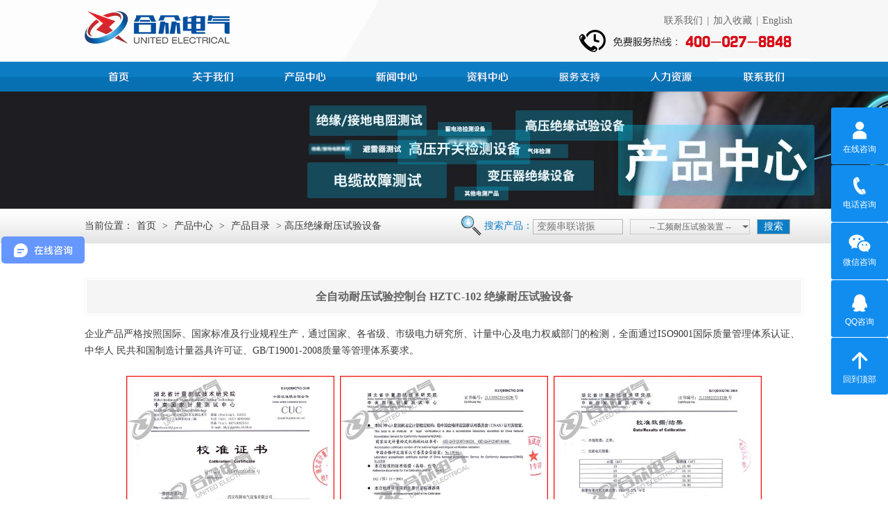

--- FILE ---
content_type: text/html; charset=utf-8
request_url: http://www.hzdq.com/index.php/index-pview-aid-162-field-jdzs.html
body_size: 5547
content:
<!doctype html><html><head><meta charset="utf-8"><title>全自动耐压试验控制台 HZTC-102 绝缘耐压试验设备-高压绝缘耐压试验设备-工频耐压试验装置_变频串联谐振_武汉市合众电气1</title><meta name="Keywords" content="试验变压器控制台,耐压试验控制台,绝缘耐压试验设备"><meta name="Description" content="全自动耐压试验控制台 HZTC-102，是试验变压器的配套控制设备，可用于变压器耐压测试，电缆耐压试验等，各种电力设备的绝缘耐压试验，也可做可调电源使用。"><!--[if lte IE 8]><script src="/wcs/Tpl/home/default/js/html5.js" type="text/javascript"></script><![endif]--><link href="/wcs/Tpl/home/default/css/common.css" rel="stylesheet"><script src="/wcs/Tpl/home/default/js/jquery-1.8.3.min.js"></script><script src="/wcs/Tpl/home/default/js/jquery.SuperSlide.js"></script></head><body><script src="/wcs/Tpl/home/default/js/common.js"></script><script src="/wcs/Tpl/home/default/js/old_top.js"></script><header class="header"><div class="wrap clearfix"><a href="http://www.hzdq.com:80/" class="logo"><img src="/wcs/Tpl/home/default/images/logo.jpg"/></a><div class="header_right"><span class="login"><a href="/index.php/index-show-tid-32.html">联系我们</a>|<a href="#" onclick="addFavorite();">加入收藏</a>|<a href="http://en.hzdq.com/">English</a></span><span class="tel"></span></div></div><!--nav--><nav><div class="navBar"><ul class="nav clearfix"><li class="m" id="m1"><h3 class="nav_home"><a href="http://www.hzdq.com:80/" target="_blank">首页</a></h3></li><li class="m" id="m2"><h3><a target="_blank" href="/index.php/index-show-tid-1.html" >公司简介</a></h3><ul class="sub"><li><a href="/index.php/index-show-tid-8.html" target="_blank">公司简介</a></li><li><a href="/index.php/index-show-tid-9.html" target="_blank">文化理念</a></li><li><a href="/index.php/index-show-tid-10.html" target="_blank">资质证书</a></li><li><a href="/index.php/index-show-tid-11.html" target="_blank">发展历程</a></li><li><a href="/index.php/index-show-tid-12.html" target="_blank">企业风采</a></li></ul></li><li class="m" id="m3"><h3><a target="_blank" href="/index.php/index-show-tid-3.html" >产品中心</a></h3><ul class="sub"><li><a href="/index.php/index-show-tid-17.html" target="_blank">产品目录</a></li><li><a href="/index.php/index-show-tid-19.html" target="_blank">精品专题</a></li><li><a href="/index.php/index-show-tid-18.html" target="_blank">产品视频</a></li><li><a href="/index.php/index-show-tid-21.html" target="_blank">经典方案</a></li><li><a href="/index.php/index-show-tid-20.html" target="_blank">选型指南</a></li><li><a href="/index.php/index-show-tid-61.html" target="_blank">产品手册</a></li><li><a href="/index.php/index-show-tid-121.html" target="_blank">承修承试</a></li><li><a href="/index.php/index-show-tid-122.html" target="_blank">热销产品</a></li><li><a href="/index.php/index-show-tid-124.html" target="_blank">产品租赁</a></li></ul></li><li class="m" id="m4"><h3><a target="_blank" href="/index.php/index-show-tid-15.html" >新闻中心</a></h3><ul class="sub"><li><a href="/index.php/index-show-tid-15.html" target="_blank">技术资讯</a></li><li><a href="/index.php/index-show-tid-14.html" target="_blank">行业动态</a></li><li><a href="/index.php/index-show-tid-13.html" target="_blank">合众新闻</a></li><li><a href="/index.php/index-show-tid-16.html" target="_blank">合众公告</a></li></ul></li><li class="m" id="m5"><h3><a target="_blank" href="/index.php/index-show-tid-4.html" >资料中心</a></h3><ul class="sub"><li><a href="/index.php/index-show-tid-22.html" target="_blank">产品说明书</a></li><li><a href="/index.php/index-show-tid-23.html" target="_blank">产品证书</a></li></ul></li><li class="m" id="m6"><h3><a target="_blank" href="/index.php/index-show-tid-5.html" >服务支持</a></h3><ul class="sub"><li><a href="/index.php/index-show-tid-26.html" target="_blank">服务承诺</a></li><li><a href="/index.php/index-show-tid-27.html" target="_blank">产品市场</a></li><li><a href="/index.php/index-show-tid-28.html" target="_blank">服务客户</a></li></ul></li><li class="m" id="m7"><h3><a target="_blank" href="/index.php/index-show-tid-6.html" >人力资源</a></h3><ul class="sub"><li><a href="/index.php/index-show-tid-30.html" target="_blank">人才招聘</a></li><li><a href="/index.php/index-show-tid-29.html" target="_blank">工作环境</a></li></ul></li><li class="m" id="m8"><h3><a target="_blank" href="/index.php/index-show-tid-7.html" >联系我们</a></h3><ul class="sub"><li><a href="/index.php/index-show-tid-32.html" target="_blank">联系方式</a></li><li><a href="/index.php/index-show-tid-31.html" target="_blank">企业位置</a></li><li><a href="/index.php/index-show-tid-33.html" target="_blank">留言反馈</a></li></ul></li></ul></div><script type="text/javascript">jQuery(".nav").slide({ type:"menu",  titCell:".m", targetCell:".sub",effect:"slideDown", delayTime:300, triggerTime:0,returnDefault:true  });	</script></nav><!--nav end--></header><!--header end--><!--header end--><div class="inner_banner"><img src="/wcs/Upload/201903/5c8f5b472e0f9.jpg"></div><!--inner_banner end--><section class="cont_top"><div class="wrap clearfix"><div class="location">        	当前位置：<a href="http://www.hzdq.com:80/">首页</a> > <a href='/index.php/index-show-tid-3.html'>产品中心</a> > <a href='/index.php/index-show-tid-17.html'>产品目录</a> > 高压绝缘耐压试验设备</div><!--搜索--><div class="search clearfix"><span class="search_title">搜索产品：</span><form action="/index.php/commonform-search.html" method="post"><input type="hidden" name="type" value="2"/><input type="text" name="key" class="search_txt" placeholder="变频串联谐振"><select class="jj" name="typeid"><option value="17">-- 工频耐压试验装置 --</option><option value="179">变频串联谐振耐压试验装置</option><option value="49">高压绝缘耐压试验设备</option><option value="51">高压开关检测试验设备</option><option value="180">轻型高压试验变压器</option><option value="50">变压器综合测试仪</option><option value="53">绝缘及接地电阻测试仪</option><option value="52">继电保护及互感器测试仪</option><option value="55">避雷器及绝缘子测试仪</option><option value="56">SF6检漏测试回收仪器</option><option value="54">电力电缆故障测试仪</option><option value="60">蓄电池检测测试设备</option><option value="57">电力电气检测试验设备</option><option value="215">冷热缩电缆附件中间接头</option><option value="200">高压静电发生器</option></select><input type="submit" value="搜索" class="search_btn"></form></div><!--搜索end--></div></section><!--cont_top end--><div class="inner_cont clearfix"><article class="post2"><header><h1 class="entry_title"><span>全自动耐压试验控制台 HZTC-102 绝缘耐压试验设备</span></h1></header><div class="entry_content"><p>
	企业产品严格按照国际、国家标准及行业规程生产，通过国家、各省级、市级电力研究所、计量中心及电力权威部门的检测，全面通过ISO9001国际质量管理体系认证、中华人 民共和国制造计量器具许可证、GB/T19001-2008质量等管理体系要求。
</p>
<p>
	<br />
</p>
<div style="text-align:center;">
	<img alt="全自动耐压试验控制台证书" src="/wcs/Upload/201511/565be1260c6fd.jpg" width="300" height="424" title="全自动耐压试验控制台证书" />&nbsp;&nbsp;<img alt="全自动耐压试验控制台证书" src="/wcs/Upload/201511/565be1265ef78.jpg" width="300" height="424" title="全自动耐压试验控制台证书" />&nbsp;&nbsp;<img alt="全自动耐压试验控制台证书" src="/wcs/Upload/201511/565be1269ea37.jpg" width="300" height="424" title="全自动耐压试验控制台证书" /> 
</div>
&nbsp;
<p>
	&emsp;&emsp;注： 1.产品外观以实际产品为准，技术参数与型号如有变动，恕不另行通知，如有盗用或复印行为，将追究法律责任。
</p>
<p>
	&emsp;&emsp;2.了解更多产品信息请进入产品中心，服务热线：400-027-8848。
</p></div></article></div><!--inner_cont end--><footer class="footer"><section class="foot2"><div class="foot2_left"><a href="http://www.hzdq.com/index.php/index-show-tid-41.html" target="_blank" rel="nofollow">法律声明</a>|
            <a href="http://www.hzdq.com/index.php/index-show-tid-42.html" target="_blank" rel="nofollow">版权声明</a>|
            <a href="http://www.hzdq.com/index.php/index-show-tid-43.html" target="_blank" rel="nofollow">常见问题解答</a>|
            <a href="http://www.hzdq.com/index.php/index-show-tid-26.html" target="_blank">服务支持</a></div><div class="foot2_right"><a href="http://www.hzdq.com/index.php/index-show-tid-8.html" target="_blank">关于我们</a>|
            <a href="http://www.hzdq.com/index.php/index-show-tid-32.html" target="_blank">联系我们</a>|
            <a href="http://www.hzdq.com/index.php/index-show-tid-31.html" target="_blank">公司位置</a>|
            <a href="http://www.hzdq.com/index.php/index-show-tid-181.html" target="_blank">网站地图</a></div></section><section class="foot3"><span class="support"><script>var _hmt = _hmt || [];
(function() {
    var hm = document.createElement("script");
    hm.src = "https://hm.baidu.com/hm.js?067a3b3a20376011b19c8c78bd3e05df";
    var s = document.getElementsByTagName("script")[0];
    s.parentNode.insertBefore(hm, s);
})();
</script></span><p><span>武汉市合众电气设备制造有限公司 Copyright © 2015  鄂ICP备05013381号-2  </span></p><p><span>地  址：武汉市黄陂区横店街富智路8号 合众电气产业园 邮 编：430300</span></p></section></footer><style>    .new-float{position: fixed;right: 0;top: 0;bottom:0;z-index: 50;width: 82px;height: 410px;font: 12px/1.8 "微软雅黑","华文细黑",Arial,sans-serif;margin: auto;  padding: 0; list-style:none;z-index: 99999999 }
    .new-float img{ margin:0; padding:0;margin:0 auto;}
    .new-float ul{ margin:0; padding:0;}
    .new-float li{position: relative;width: 82px!important;line-height:14px;color: #fff;text-align: center; float: left;  -moz-border-radius: 3px;      /* Gecko browsers */
        -webkit-border-radius: 3px;   /* Webkit browsers */
        border-radius:3px;            /* W3C syntax */margin:0 0 1px 0; padding:0;background: #118DF0;}
    .new-float li.hover{overflow: hidden;}
    .new-float li a{display: inline-block;color: #fff; text-decoration:none;-moz-border-radius: 3px;      /* Gecko browsers */
        -webkit-border-radius: 3px;   /* Webkit browsers */
        border-radius:3px;            /* W3C syntax */margin:0; padding:0;background: #118DF0;}
    .new-float li a.tit{width: 82px!important;height: 56px;padding: 3px 0 0 0;color: #fff;}
    .new-float li p{position: relative;z-index: 2;height: 56px;cursor: pointer;margin-top:10px}
    .new-float li.fi a{background: #118DF0;}
    .new-float li.se a{background: #118DF0;}
    .new-float li.th a{background: #118DF0;}
    .new-float li.fo a.tit{background:#118DF0;}
    .new-float li.fif p{background:#118DF0;}
    .new-float li .tel{position: absolute;left: 82px;top: 0;z-index: 1;width: 184px;height: 82px;font: 24px/78px Arial;color: #fff;background:#118DF0;cursor: pointer;}
    .new-float li .ewm{position: absolute;left: 82px;top: 0;z-index: 1;width: 80px;height: 80px;font: 24px/57px Arial;color: #fff;background:#118DF0;cursor: pointer;}
</style><div class="new-float"><ul><li class="fi lia hover" style="margin-left: 0px;;height: 82px"><p><a target="_blank" rel="nofollow" href="https://affim.baidu.com/unique_351973/chat?siteId=144454&userId=351973&siteToken=067a3b3a20376011b19c8c78bd3e05df&cp=&cr=&cw=n" title="点击这里给我发消息" class="tit"><img src="/wcs/Tpl/home/default/images/c_top2.png" width="40" height="40"><br>在线咨询</a></p></li><li class="fif litel hover" style="left: 0px;height: 82px"><p><img src="/wcs/Tpl/home/default/images/c_top1.png" width="40" height="40"><br>电话咨询</p><div class="tel">400-027-8848</div></li><li class="fif lib hover" style="height: 82px; left: 0px;line-height: 15px"><p><img src="/wcs/Tpl/home/default/images/c_top3.png" width="40" height="40"><br>微信咨询</p><div class="ewm"><img src="/wcs/Tpl/home/default/images/c_ewm_kf.png" style="width:82px;height:82px;"></div></li><li class="fi lia hover" style="margin-left: 0px;height: 82px;"><p><a target="_blank" rel="nofollow" href="http://wpa.qq.com/msgrd?v=3&uin=1743963648&site=qq&menu=yes" title="点击这里给我发消息" class="tit"><img src="/wcs/Tpl/home/default/images/c_top4.png" width="40" height="40"><br>QQ咨询</a></p></li><li class="fi lia hover" style="margin-left: 0px;margin-top:0px;height: 82px;"><p><a href="#top" class="tit"><img alt="回到顶部" src="/wcs/Tpl/home/default/images/c_top5.png" width="40" height="40"><br>回到顶部</a></p></li></ul></div><script>    $(function(){
        $(".new-float li.litel").hover(function(){
            var _this = $(this);
            _this.removeClass("hover").stop().animate({left : - 184}, 400)
        }, function(){
            var _this = $(this);
            _this.stop().animate({left : 0}, 400, function(){
                _this.addClass("hover")
            })
        })
        $(".new-float li.lib").hover(function(){
            var _this = $(this);
            _this.removeClass("hover").stop().animate({left : - 80}, 400)
        }, function(){
            var _this = $(this);
            _this.stop().animate({left : 0}, 400, function(){
                _this.addClass("hover")
            })
        })
        $(".new-float li.lia").hover(function(){
            $(this).removeClass("hover").stop().animate({marginLeft : - 10}, 400)
        }, function(){
            var _this = $(this);
            _this.stop().animate({marginLeft : 0}, 400, function(){
                _this.addClass("hover")
            })
        })
    });
</script></body></html>
<!--合众电气；周子浩：罗雷鸣；首页设计：DM028； 切图：DM029；程序开发：CM017；上线时间： default:p_proinfo -->

--- FILE ---
content_type: text/javascript; charset=utf-8
request_url: https://goutong.baidu.com/site/134/067a3b3a20376011b19c8c78bd3e05df/b.js?siteId=144454
body_size: 6789
content:
!function(){"use strict";!function(){var e={styleConfig:{"styleVersion":"1","inviteBox":{"btnBgColor":"#0371be","startPage":1,"isShowText":1,"skinType":1,"buttonType":1,"autoInvite":1,"stayTime":30,"closeTime":15,"toChatTime":20,"inviteWinPos":0,"welcome":"产品价格！产品型号！更多产品详情点击咨询实时为您解答！","autoChat":1,"btnBgColorType":1,"height":175,"skinIndex":0,"customerStyle":{"acceptFontColor":"#000000","backImg":"","acceptBgColor":"#fecb2e","inviteBackImg":"https://aff-im.bj.bcebos.com/r/image/invite-back-img.png","horizontalPosition":"left","confirmBtnText":"点击咨询更方便","portraitPosition":"top","marginTop":0,"buttonPosition":"center","marginLeft":0},"maxInviteNum":3,"defaultStyle":0,"likeCrm":0,"skinName":"默认皮肤","autoHide":1,"reInvite":1,"sendButton":{"bgColor":"#bfecff","fontColor":"#1980df"},"inviteHeadImg":"https://su.bcebos.com/v1/biz-crm-aff-im/biz-crm-aff-im/generic/system/style/images/4a8586a1627e43df900839a8974454bb.png?authorization=bce-auth-v1/0a3fcab923c6474ea5dc6cb9d1fd53b9/2023-02-09T01:11:48Z/-1//963b416caa253dda85b6adb508821aecac0305159b5cfc7dee503b8420d9e10a","license":"000","fontPosition":"center","width":400,"isCustomerStyle":0,"position":"middle","inviteInterval":45,"inviteWinType":0,"tradeId":0,"fontColor":"#333333"},"aiSupportQuestion":false,"webimConfig":{"isShowIntelWelLan":0,"skinIndex":0,"autoDuration":1,"customerColor":"#db0112","themeType":1,"license":"000","isOpenAutoDirectCom":1,"generalRecommend":1,"isShowCloseBtn":1,"skinType":1,"width":400,"isOpenKeepCom":1,"autoPopupMsg":1,"position":"left-bottom","needVerifyCode":0,"height":420,"waitVisitStayTime":6,"searchTermRecommend":0},"noteBoard":{"btnBgColor":"#6696FF","skinIndex":0,"webim":{"webimOnline":1,"webimOffline":1},"displayCompany":1,"skinName":"默认皮肤","cpyInfo":"感谢您的关注，当前客服人员不在线，请填写一下您的信息，我们会尽快和您联系。","displayLxb":1,"formText":"感谢您的关注，当前客服人员不在线，请填写一下您的信息，我们会尽快和您联系。","skinType":1,"form":{"formOffline":0,"formOnlineAuto":0},"position":"left-bottom","itemsExt":[],"items":[{"name":"content","required":0,"isShow":1},{"name":"visitorName","required":0,"isShow":1},{"name":"visitorPhone","required":1,"isShow":1}],"cpyTel":"","needVerifyCode":0,"btnBgColorType":0,"board":{"boardOffline":1,"boardOnline":0}},"blackWhiteList":{"type":-1,"siteBlackWhiteList":[]},"isWebim":1,"pageId":0,"seekIcon":{"barrageIconColor":"#E64552","iconHeight":39,"barrageIssue":["产品用途参数","产品如何选型","抢购优惠价","技术参数选择","采购批量设备清单","承装承试设备清单","厂家新品推荐","设备报价"],"displayLxb":1,"skinType":1,"isFixedPosition":1,"iconType":0,"pcGroupiconColor":"#9861E6","height":52,"customerStyle":{"backImg":"","iconWidth":44},"skinIndex":4,"iconWidth":120,"likeCrm":0,"skinName":"默认皮肤","groups":[{"groupName":"分组1","groupId":940061}],"barrageColor":1,"barragePos":1,"marginLeft":0,"pcGroupiconColorType":0,"autoConsult":1,"isOpenAutoDirectCom":1,"barrageSwitch":true,"isCustomerStyle":0,"width":144,"groupStyle":{"bgColor":"#ffffff","buttonColor":"#d6f3ff","fontColor":"#008edf"},"pcGroupiconType":0,"position":"left-center","barrageIconColorType":0,"groupWidth":94,"marginTop":0},"digitalHumanSetting":{"perid":"4146","gender":0,"demo":{"image":"https://aff-im.cdn.bcebos.com/onlineEnv/r/image/digitalman/digital-woman-demo-webim.png"},"headImage":"https://aff-im.cdn.bcebos.com/onlineEnv/r/image/digitalman/digital-woman-demo.jpg","name":"温柔姐姐","audition":"https://aff-im.cdn.bcebos.com/onlineEnv/r/audio/digitalman/woman.mp3","comment":"以亲切温柔的形象来接待访客，让用户感受到温暖和关怀；","data":{"welcome":{"gif":"https://aff-im.cdn.bcebos.com/onlineEnv/r/image/digitalman/digital-woman-welcome.gif"},"contact":{"gif":"https://aff-im.cdn.bcebos.com/onlineEnv/r/image/digitalman/digital-woman-contact.gif"},"warmLanguage":{"gif":""},"other":{"gif":""}}}},siteConfig:{"eid":"351973","queuing":"<p><span style=\"font-family: 微软雅黑;\">您好，客服正在接待中。您可以留下您咨询的问题和联系方式，我们会尽快与您联系。或者可直接拨打免费咨询热线400-027-8848</span><span style=\"font-family: 微软雅黑;\"></span>、<span style=\"font-family: 微软雅黑;\">13349856180，谢谢</span><span style=\"font-family: 微软雅黑;\">。</span></p>","isOpenOfflineChat":1,"authToken":"bridge","isWebim":1,"imVersion":"im_server","platform":0,"isGray":"false","vstProto":1,"bcpAiAgentEnable":"0","webimConfig":{"isShowIntelWelLan":0,"skinIndex":0,"autoDuration":1,"customerColor":"#db0112","themeType":1,"license":"000","isOpenAutoDirectCom":1,"generalRecommend":1,"isShowCloseBtn":1,"skinType":1,"width":400,"isOpenKeepCom":1,"autoPopupMsg":1,"position":"left-bottom","needVerifyCode":0,"height":420,"waitVisitStayTime":6,"searchTermRecommend":0},"isOpenRobot":1,"startTime":1769454425536,"authType":4,"prologue":"<p><span style=\"font-size: 10pt;\"><span style=\"font-family: 微软雅黑;\">欢迎您访问</span><span style=\"font-size: 12pt;\"><strong><span style=\"font-family: 微软雅黑; color: rgb(254, 1, 0);\">武汉合众电气</span></strong></span><span style=\"font-size: 10pt; font-family: 微软雅黑; color: rgb(0, 0, 0);\">官网！</span></span><strong style=\"color: rgb(254, 1, 0); font-size: 12pt;\">咨询设备价格！推荐设备型号！核对设备参数！采购定制设备！</strong></p><p><span style=\"font-size: 10pt;\">可在线联系客服或致电<span style=\"font-size: 12pt; color: rgb(254, 1, 0);\"><strong><span style=\"font-size: 12pt; font-family: 微软雅黑;\">400-027-8848/13349856180</span></strong></span><span style=\"font-family: 微软雅黑; font-size: 10pt; color: rgb(0, 0, 0);\">进行咨询，或者留下您的电话/微信，谢谢！</span></span></p>","isPreonline":0,"isOpenSmartReply":1,"isCsOnline":0,"siteToken":"067a3b3a20376011b19c8c78bd3e05df","userId":"351973","route":"1","csrfToken":"83092110fed6461594fb5bd1b529582d","ymgWhitelist":true,"likeVersion":"generic","newWebIm":1,"siteId":"144454","online":"true","bid":"","webRoot":"https://affimvip.baidu.com/cps5/","isSmallFlow":0,"userCommonSwitch":{"isOpenTelCall":false,"isOpenCallDialog":false,"isOpenStateOfRead":true,"isOpenVisitorLeavingClue":true,"isOpenVoiceMsg":true,"isOpenVoiceCom":true}}};Object.freeze(e),window.affImConfig=e;var i=document.createElement("script"); i.src="https://aff-im.cdn.bcebos.com/onlineEnv/imsdk/1735891798/affim.js",i.setAttribute("charset","UTF-8");var o=document.getElementsByTagName("head")[0]||document.body;o.insertBefore(i,o.firstElement||null)}()}();

--- FILE ---
content_type: application/x-javascript
request_url: http://www.hzdq.com/wcs/Tpl/home/default/js/old_top.js
body_size: 988
content:
$.fn.extend({
	jselect:function(){
		return $(this).each(function(){
			var width = this.style.width;//因为ff取不到auto
			$(this).after("<input type=\"hidden\" /><div class='jslct'><div class='jslct_t'><em></em></div><dl></dl></div>");
			var ipt = $(this).next("input");
			var lst = ipt.next("div");
			var itms = $("dl",lst);
			var itm;
			var opt = $("option",$(this));
			var opts = $("option:selected",$(this));
			var opts_index = opt.index(opts);
			var em = $("em",lst);
			var fn_change=$(this).attr("onchange");
			if(width!=""){lst.css("width",$(this).css("width"));em.css("width","100%");};
			ipt.attr("name",$(this).attr("name"));
			em.text($("option:selected",$(this)).text());
			opt.each(function(i){
				itms.append("<dd></dd>");
				itm = $("dd",itms);
				var dd = itm.eq(i);
				dd.attr("val",$(this).val()).text($(this).text());
			});
			itm.eq(0).addClass("noborder")
			itm.eq(opts_index).addClass("jslcted");
			$(this).remove();
			lst.hover(function(){$(this).addClass("jslct_hover");return false},function(){$(this).removeClass("jslct_hover");return false});
			itm.hover(function(){$(this).addClass("hover")},function(){$(this).removeClass("hover")});
			itm.width(itms.width()+0);
			itms.css({width:itms.width(),"overflow-x":"hidden","overflow-y":"auto"});
			lst.click(function(){lstshow();});
			$(document).mouseup(function(){lsthide();});
			itm.click(function(){
							   if(fn_change!=null){(eval(fn_change))();}
							   itm.removeClass("jslcted");
							   $(this).addClass("jslcted");
							   em.text($(this).text());
							   ipt.val($(this).attr("val"));
							   lsthide();
							   return false;
							   })
			function lstshow(){
					var maxheight =$(document).height()-200;
					itms.css({height:"auto"});
					maxheight = itms.height()>maxheight?maxheight:"auto";
					itms.css({height:maxheight});
					itms.show();
					lst.css("z-index","1000")
			};
			function lsthide(){
					$(".jslct dl").hide();
					$(".jslct").css("z-index","0")
			};
		});	
	}						
});
 
$(function(){
	$(".jj").jselect();
});